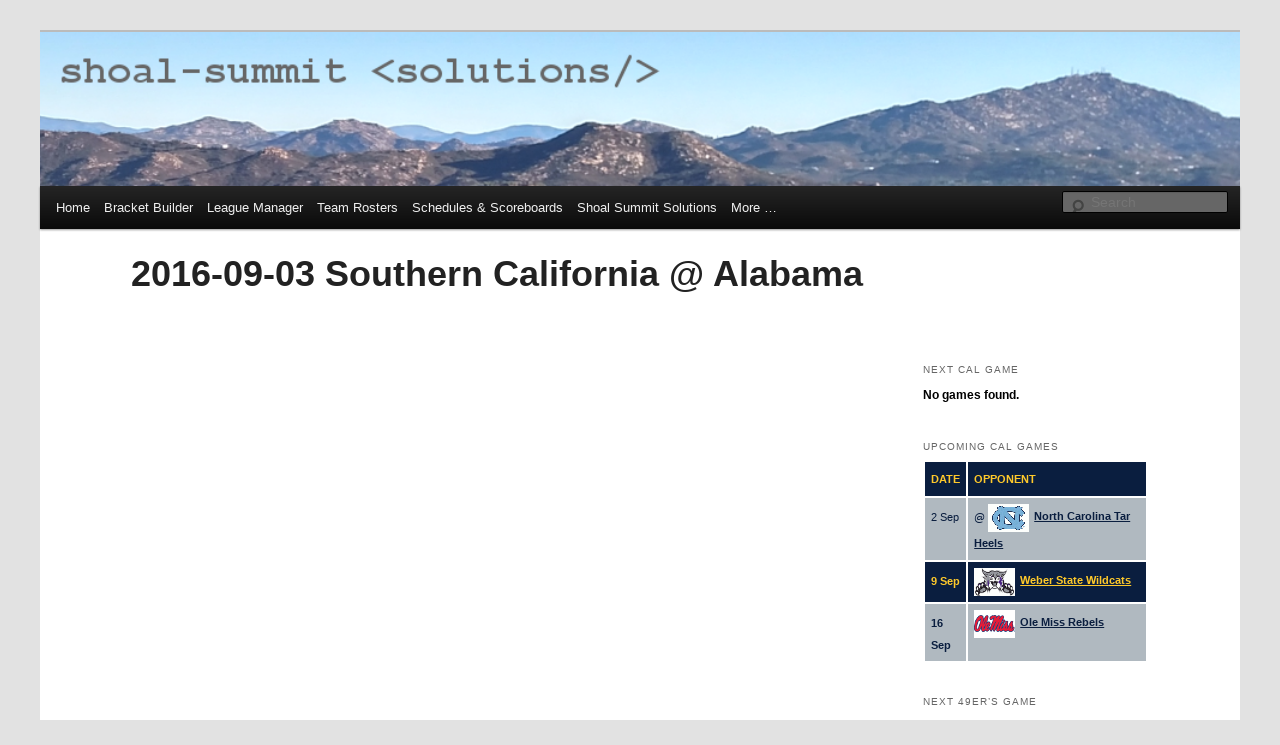

--- FILE ---
content_type: text/html; charset=UTF-8
request_url: https://dev.shoalsummitsolutions.com/lm-game/2016-09-03-southern-california-alabama/
body_size: 9162
content:
<!DOCTYPE html>
<!--[if IE 6]>
<html id="ie6" lang="en-US">
<![endif]-->
<!--[if IE 7]>
<html id="ie7" lang="en-US">
<![endif]-->
<!--[if IE 8]>
<html id="ie8" lang="en-US">
<![endif]-->
<!--[if !(IE 6) & !(IE 7) & !(IE 8)]><!-->
<html lang="en-US">
<!--<![endif]-->
<head>
<meta charset="UTF-8" />
<meta name="viewport" content="width=device-width" />
<title>
2016-09-03 Southern California @ Alabama | MSTW Development &amp; Test	</title>
<link rel="profile" href="https://gmpg.org/xfn/11" />
<link rel="stylesheet" type="text/css" media="all" href="https://dev.shoalsummitsolutions.com/wp-content/themes/sss-dev-2011-child/style.css?ver=20231107" />
<link rel="pingback" href="https://dev.shoalsummitsolutions.com/xmlrpc.php">
<!--[if lt IE 9]>
<script src="https://dev.shoalsummitsolutions.com/wp-content/themes/twentyeleven/js/html5.js?ver=3.7.0" type="text/javascript"></script>
<![endif]-->
<meta name='robots' content='max-image-preview:large' />
	<style>img:is([sizes="auto" i], [sizes^="auto," i]) { contain-intrinsic-size: 3000px 1500px }</style>
	<link rel="alternate" type="application/rss+xml" title="MSTW Development &amp; Test &raquo; Feed" href="https://dev.shoalsummitsolutions.com/feed/" />
<link rel="alternate" type="application/rss+xml" title="MSTW Development &amp; Test &raquo; Comments Feed" href="https://dev.shoalsummitsolutions.com/comments/feed/" />
<script type="text/javascript">
/* <![CDATA[ */
window._wpemojiSettings = {"baseUrl":"https:\/\/s.w.org\/images\/core\/emoji\/16.0.1\/72x72\/","ext":".png","svgUrl":"https:\/\/s.w.org\/images\/core\/emoji\/16.0.1\/svg\/","svgExt":".svg","source":{"concatemoji":"\/\/dev.shoalsummitsolutions.com\/wp-includes\/js\/wp-emoji-release.min.js?ver=6.8.3"}};
/*! This file is auto-generated */
!function(s,n){var o,i,e;function c(e){try{var t={supportTests:e,timestamp:(new Date).valueOf()};sessionStorage.setItem(o,JSON.stringify(t))}catch(e){}}function p(e,t,n){e.clearRect(0,0,e.canvas.width,e.canvas.height),e.fillText(t,0,0);var t=new Uint32Array(e.getImageData(0,0,e.canvas.width,e.canvas.height).data),a=(e.clearRect(0,0,e.canvas.width,e.canvas.height),e.fillText(n,0,0),new Uint32Array(e.getImageData(0,0,e.canvas.width,e.canvas.height).data));return t.every(function(e,t){return e===a[t]})}function u(e,t){e.clearRect(0,0,e.canvas.width,e.canvas.height),e.fillText(t,0,0);for(var n=e.getImageData(16,16,1,1),a=0;a<n.data.length;a++)if(0!==n.data[a])return!1;return!0}function f(e,t,n,a){switch(t){case"flag":return n(e,"\ud83c\udff3\ufe0f\u200d\u26a7\ufe0f","\ud83c\udff3\ufe0f\u200b\u26a7\ufe0f")?!1:!n(e,"\ud83c\udde8\ud83c\uddf6","\ud83c\udde8\u200b\ud83c\uddf6")&&!n(e,"\ud83c\udff4\udb40\udc67\udb40\udc62\udb40\udc65\udb40\udc6e\udb40\udc67\udb40\udc7f","\ud83c\udff4\u200b\udb40\udc67\u200b\udb40\udc62\u200b\udb40\udc65\u200b\udb40\udc6e\u200b\udb40\udc67\u200b\udb40\udc7f");case"emoji":return!a(e,"\ud83e\udedf")}return!1}function g(e,t,n,a){var r="undefined"!=typeof WorkerGlobalScope&&self instanceof WorkerGlobalScope?new OffscreenCanvas(300,150):s.createElement("canvas"),o=r.getContext("2d",{willReadFrequently:!0}),i=(o.textBaseline="top",o.font="600 32px Arial",{});return e.forEach(function(e){i[e]=t(o,e,n,a)}),i}function t(e){var t=s.createElement("script");t.src=e,t.defer=!0,s.head.appendChild(t)}"undefined"!=typeof Promise&&(o="wpEmojiSettingsSupports",i=["flag","emoji"],n.supports={everything:!0,everythingExceptFlag:!0},e=new Promise(function(e){s.addEventListener("DOMContentLoaded",e,{once:!0})}),new Promise(function(t){var n=function(){try{var e=JSON.parse(sessionStorage.getItem(o));if("object"==typeof e&&"number"==typeof e.timestamp&&(new Date).valueOf()<e.timestamp+604800&&"object"==typeof e.supportTests)return e.supportTests}catch(e){}return null}();if(!n){if("undefined"!=typeof Worker&&"undefined"!=typeof OffscreenCanvas&&"undefined"!=typeof URL&&URL.createObjectURL&&"undefined"!=typeof Blob)try{var e="postMessage("+g.toString()+"("+[JSON.stringify(i),f.toString(),p.toString(),u.toString()].join(",")+"));",a=new Blob([e],{type:"text/javascript"}),r=new Worker(URL.createObjectURL(a),{name:"wpTestEmojiSupports"});return void(r.onmessage=function(e){c(n=e.data),r.terminate(),t(n)})}catch(e){}c(n=g(i,f,p,u))}t(n)}).then(function(e){for(var t in e)n.supports[t]=e[t],n.supports.everything=n.supports.everything&&n.supports[t],"flag"!==t&&(n.supports.everythingExceptFlag=n.supports.everythingExceptFlag&&n.supports[t]);n.supports.everythingExceptFlag=n.supports.everythingExceptFlag&&!n.supports.flag,n.DOMReady=!1,n.readyCallback=function(){n.DOMReady=!0}}).then(function(){return e}).then(function(){var e;n.supports.everything||(n.readyCallback(),(e=n.source||{}).concatemoji?t(e.concatemoji):e.wpemoji&&e.twemoji&&(t(e.twemoji),t(e.wpemoji)))}))}((window,document),window._wpemojiSettings);
/* ]]> */
</script>
<style id='wp-emoji-styles-inline-css' type='text/css'>

	img.wp-smiley, img.emoji {
		display: inline !important;
		border: none !important;
		box-shadow: none !important;
		height: 1em !important;
		width: 1em !important;
		margin: 0 0.07em !important;
		vertical-align: -0.1em !important;
		background: none !important;
		padding: 0 !important;
	}
</style>
<link rel='stylesheet' id='wp-block-library-css' href='//dev.shoalsummitsolutions.com/wp-includes/css/dist/block-library/style.min.css?ver=6.8.3' type='text/css' media='all' />
<style id='wp-block-library-theme-inline-css' type='text/css'>
.wp-block-audio :where(figcaption){color:#555;font-size:13px;text-align:center}.is-dark-theme .wp-block-audio :where(figcaption){color:#ffffffa6}.wp-block-audio{margin:0 0 1em}.wp-block-code{border:1px solid #ccc;border-radius:4px;font-family:Menlo,Consolas,monaco,monospace;padding:.8em 1em}.wp-block-embed :where(figcaption){color:#555;font-size:13px;text-align:center}.is-dark-theme .wp-block-embed :where(figcaption){color:#ffffffa6}.wp-block-embed{margin:0 0 1em}.blocks-gallery-caption{color:#555;font-size:13px;text-align:center}.is-dark-theme .blocks-gallery-caption{color:#ffffffa6}:root :where(.wp-block-image figcaption){color:#555;font-size:13px;text-align:center}.is-dark-theme :root :where(.wp-block-image figcaption){color:#ffffffa6}.wp-block-image{margin:0 0 1em}.wp-block-pullquote{border-bottom:4px solid;border-top:4px solid;color:currentColor;margin-bottom:1.75em}.wp-block-pullquote cite,.wp-block-pullquote footer,.wp-block-pullquote__citation{color:currentColor;font-size:.8125em;font-style:normal;text-transform:uppercase}.wp-block-quote{border-left:.25em solid;margin:0 0 1.75em;padding-left:1em}.wp-block-quote cite,.wp-block-quote footer{color:currentColor;font-size:.8125em;font-style:normal;position:relative}.wp-block-quote:where(.has-text-align-right){border-left:none;border-right:.25em solid;padding-left:0;padding-right:1em}.wp-block-quote:where(.has-text-align-center){border:none;padding-left:0}.wp-block-quote.is-large,.wp-block-quote.is-style-large,.wp-block-quote:where(.is-style-plain){border:none}.wp-block-search .wp-block-search__label{font-weight:700}.wp-block-search__button{border:1px solid #ccc;padding:.375em .625em}:where(.wp-block-group.has-background){padding:1.25em 2.375em}.wp-block-separator.has-css-opacity{opacity:.4}.wp-block-separator{border:none;border-bottom:2px solid;margin-left:auto;margin-right:auto}.wp-block-separator.has-alpha-channel-opacity{opacity:1}.wp-block-separator:not(.is-style-wide):not(.is-style-dots){width:100px}.wp-block-separator.has-background:not(.is-style-dots){border-bottom:none;height:1px}.wp-block-separator.has-background:not(.is-style-wide):not(.is-style-dots){height:2px}.wp-block-table{margin:0 0 1em}.wp-block-table td,.wp-block-table th{word-break:normal}.wp-block-table :where(figcaption){color:#555;font-size:13px;text-align:center}.is-dark-theme .wp-block-table :where(figcaption){color:#ffffffa6}.wp-block-video :where(figcaption){color:#555;font-size:13px;text-align:center}.is-dark-theme .wp-block-video :where(figcaption){color:#ffffffa6}.wp-block-video{margin:0 0 1em}:root :where(.wp-block-template-part.has-background){margin-bottom:0;margin-top:0;padding:1.25em 2.375em}
</style>
<style id='classic-theme-styles-inline-css' type='text/css'>
/*! This file is auto-generated */
.wp-block-button__link{color:#fff;background-color:#32373c;border-radius:9999px;box-shadow:none;text-decoration:none;padding:calc(.667em + 2px) calc(1.333em + 2px);font-size:1.125em}.wp-block-file__button{background:#32373c;color:#fff;text-decoration:none}
</style>
<style id='global-styles-inline-css' type='text/css'>
:root{--wp--preset--aspect-ratio--square: 1;--wp--preset--aspect-ratio--4-3: 4/3;--wp--preset--aspect-ratio--3-4: 3/4;--wp--preset--aspect-ratio--3-2: 3/2;--wp--preset--aspect-ratio--2-3: 2/3;--wp--preset--aspect-ratio--16-9: 16/9;--wp--preset--aspect-ratio--9-16: 9/16;--wp--preset--color--black: #000;--wp--preset--color--cyan-bluish-gray: #abb8c3;--wp--preset--color--white: #fff;--wp--preset--color--pale-pink: #f78da7;--wp--preset--color--vivid-red: #cf2e2e;--wp--preset--color--luminous-vivid-orange: #ff6900;--wp--preset--color--luminous-vivid-amber: #fcb900;--wp--preset--color--light-green-cyan: #7bdcb5;--wp--preset--color--vivid-green-cyan: #00d084;--wp--preset--color--pale-cyan-blue: #8ed1fc;--wp--preset--color--vivid-cyan-blue: #0693e3;--wp--preset--color--vivid-purple: #9b51e0;--wp--preset--color--blue: #1982d1;--wp--preset--color--dark-gray: #373737;--wp--preset--color--medium-gray: #666;--wp--preset--color--light-gray: #e2e2e2;--wp--preset--gradient--vivid-cyan-blue-to-vivid-purple: linear-gradient(135deg,rgba(6,147,227,1) 0%,rgb(155,81,224) 100%);--wp--preset--gradient--light-green-cyan-to-vivid-green-cyan: linear-gradient(135deg,rgb(122,220,180) 0%,rgb(0,208,130) 100%);--wp--preset--gradient--luminous-vivid-amber-to-luminous-vivid-orange: linear-gradient(135deg,rgba(252,185,0,1) 0%,rgba(255,105,0,1) 100%);--wp--preset--gradient--luminous-vivid-orange-to-vivid-red: linear-gradient(135deg,rgba(255,105,0,1) 0%,rgb(207,46,46) 100%);--wp--preset--gradient--very-light-gray-to-cyan-bluish-gray: linear-gradient(135deg,rgb(238,238,238) 0%,rgb(169,184,195) 100%);--wp--preset--gradient--cool-to-warm-spectrum: linear-gradient(135deg,rgb(74,234,220) 0%,rgb(151,120,209) 20%,rgb(207,42,186) 40%,rgb(238,44,130) 60%,rgb(251,105,98) 80%,rgb(254,248,76) 100%);--wp--preset--gradient--blush-light-purple: linear-gradient(135deg,rgb(255,206,236) 0%,rgb(152,150,240) 100%);--wp--preset--gradient--blush-bordeaux: linear-gradient(135deg,rgb(254,205,165) 0%,rgb(254,45,45) 50%,rgb(107,0,62) 100%);--wp--preset--gradient--luminous-dusk: linear-gradient(135deg,rgb(255,203,112) 0%,rgb(199,81,192) 50%,rgb(65,88,208) 100%);--wp--preset--gradient--pale-ocean: linear-gradient(135deg,rgb(255,245,203) 0%,rgb(182,227,212) 50%,rgb(51,167,181) 100%);--wp--preset--gradient--electric-grass: linear-gradient(135deg,rgb(202,248,128) 0%,rgb(113,206,126) 100%);--wp--preset--gradient--midnight: linear-gradient(135deg,rgb(2,3,129) 0%,rgb(40,116,252) 100%);--wp--preset--font-size--small: 13px;--wp--preset--font-size--medium: 20px;--wp--preset--font-size--large: 36px;--wp--preset--font-size--x-large: 42px;--wp--preset--spacing--20: 0.44rem;--wp--preset--spacing--30: 0.67rem;--wp--preset--spacing--40: 1rem;--wp--preset--spacing--50: 1.5rem;--wp--preset--spacing--60: 2.25rem;--wp--preset--spacing--70: 3.38rem;--wp--preset--spacing--80: 5.06rem;--wp--preset--shadow--natural: 6px 6px 9px rgba(0, 0, 0, 0.2);--wp--preset--shadow--deep: 12px 12px 50px rgba(0, 0, 0, 0.4);--wp--preset--shadow--sharp: 6px 6px 0px rgba(0, 0, 0, 0.2);--wp--preset--shadow--outlined: 6px 6px 0px -3px rgba(255, 255, 255, 1), 6px 6px rgba(0, 0, 0, 1);--wp--preset--shadow--crisp: 6px 6px 0px rgba(0, 0, 0, 1);}:where(.is-layout-flex){gap: 0.5em;}:where(.is-layout-grid){gap: 0.5em;}body .is-layout-flex{display: flex;}.is-layout-flex{flex-wrap: wrap;align-items: center;}.is-layout-flex > :is(*, div){margin: 0;}body .is-layout-grid{display: grid;}.is-layout-grid > :is(*, div){margin: 0;}:where(.wp-block-columns.is-layout-flex){gap: 2em;}:where(.wp-block-columns.is-layout-grid){gap: 2em;}:where(.wp-block-post-template.is-layout-flex){gap: 1.25em;}:where(.wp-block-post-template.is-layout-grid){gap: 1.25em;}.has-black-color{color: var(--wp--preset--color--black) !important;}.has-cyan-bluish-gray-color{color: var(--wp--preset--color--cyan-bluish-gray) !important;}.has-white-color{color: var(--wp--preset--color--white) !important;}.has-pale-pink-color{color: var(--wp--preset--color--pale-pink) !important;}.has-vivid-red-color{color: var(--wp--preset--color--vivid-red) !important;}.has-luminous-vivid-orange-color{color: var(--wp--preset--color--luminous-vivid-orange) !important;}.has-luminous-vivid-amber-color{color: var(--wp--preset--color--luminous-vivid-amber) !important;}.has-light-green-cyan-color{color: var(--wp--preset--color--light-green-cyan) !important;}.has-vivid-green-cyan-color{color: var(--wp--preset--color--vivid-green-cyan) !important;}.has-pale-cyan-blue-color{color: var(--wp--preset--color--pale-cyan-blue) !important;}.has-vivid-cyan-blue-color{color: var(--wp--preset--color--vivid-cyan-blue) !important;}.has-vivid-purple-color{color: var(--wp--preset--color--vivid-purple) !important;}.has-black-background-color{background-color: var(--wp--preset--color--black) !important;}.has-cyan-bluish-gray-background-color{background-color: var(--wp--preset--color--cyan-bluish-gray) !important;}.has-white-background-color{background-color: var(--wp--preset--color--white) !important;}.has-pale-pink-background-color{background-color: var(--wp--preset--color--pale-pink) !important;}.has-vivid-red-background-color{background-color: var(--wp--preset--color--vivid-red) !important;}.has-luminous-vivid-orange-background-color{background-color: var(--wp--preset--color--luminous-vivid-orange) !important;}.has-luminous-vivid-amber-background-color{background-color: var(--wp--preset--color--luminous-vivid-amber) !important;}.has-light-green-cyan-background-color{background-color: var(--wp--preset--color--light-green-cyan) !important;}.has-vivid-green-cyan-background-color{background-color: var(--wp--preset--color--vivid-green-cyan) !important;}.has-pale-cyan-blue-background-color{background-color: var(--wp--preset--color--pale-cyan-blue) !important;}.has-vivid-cyan-blue-background-color{background-color: var(--wp--preset--color--vivid-cyan-blue) !important;}.has-vivid-purple-background-color{background-color: var(--wp--preset--color--vivid-purple) !important;}.has-black-border-color{border-color: var(--wp--preset--color--black) !important;}.has-cyan-bluish-gray-border-color{border-color: var(--wp--preset--color--cyan-bluish-gray) !important;}.has-white-border-color{border-color: var(--wp--preset--color--white) !important;}.has-pale-pink-border-color{border-color: var(--wp--preset--color--pale-pink) !important;}.has-vivid-red-border-color{border-color: var(--wp--preset--color--vivid-red) !important;}.has-luminous-vivid-orange-border-color{border-color: var(--wp--preset--color--luminous-vivid-orange) !important;}.has-luminous-vivid-amber-border-color{border-color: var(--wp--preset--color--luminous-vivid-amber) !important;}.has-light-green-cyan-border-color{border-color: var(--wp--preset--color--light-green-cyan) !important;}.has-vivid-green-cyan-border-color{border-color: var(--wp--preset--color--vivid-green-cyan) !important;}.has-pale-cyan-blue-border-color{border-color: var(--wp--preset--color--pale-cyan-blue) !important;}.has-vivid-cyan-blue-border-color{border-color: var(--wp--preset--color--vivid-cyan-blue) !important;}.has-vivid-purple-border-color{border-color: var(--wp--preset--color--vivid-purple) !important;}.has-vivid-cyan-blue-to-vivid-purple-gradient-background{background: var(--wp--preset--gradient--vivid-cyan-blue-to-vivid-purple) !important;}.has-light-green-cyan-to-vivid-green-cyan-gradient-background{background: var(--wp--preset--gradient--light-green-cyan-to-vivid-green-cyan) !important;}.has-luminous-vivid-amber-to-luminous-vivid-orange-gradient-background{background: var(--wp--preset--gradient--luminous-vivid-amber-to-luminous-vivid-orange) !important;}.has-luminous-vivid-orange-to-vivid-red-gradient-background{background: var(--wp--preset--gradient--luminous-vivid-orange-to-vivid-red) !important;}.has-very-light-gray-to-cyan-bluish-gray-gradient-background{background: var(--wp--preset--gradient--very-light-gray-to-cyan-bluish-gray) !important;}.has-cool-to-warm-spectrum-gradient-background{background: var(--wp--preset--gradient--cool-to-warm-spectrum) !important;}.has-blush-light-purple-gradient-background{background: var(--wp--preset--gradient--blush-light-purple) !important;}.has-blush-bordeaux-gradient-background{background: var(--wp--preset--gradient--blush-bordeaux) !important;}.has-luminous-dusk-gradient-background{background: var(--wp--preset--gradient--luminous-dusk) !important;}.has-pale-ocean-gradient-background{background: var(--wp--preset--gradient--pale-ocean) !important;}.has-electric-grass-gradient-background{background: var(--wp--preset--gradient--electric-grass) !important;}.has-midnight-gradient-background{background: var(--wp--preset--gradient--midnight) !important;}.has-small-font-size{font-size: var(--wp--preset--font-size--small) !important;}.has-medium-font-size{font-size: var(--wp--preset--font-size--medium) !important;}.has-large-font-size{font-size: var(--wp--preset--font-size--large) !important;}.has-x-large-font-size{font-size: var(--wp--preset--font-size--x-large) !important;}
:where(.wp-block-post-template.is-layout-flex){gap: 1.25em;}:where(.wp-block-post-template.is-layout-grid){gap: 1.25em;}
:where(.wp-block-columns.is-layout-flex){gap: 2em;}:where(.wp-block-columns.is-layout-grid){gap: 2em;}
:root :where(.wp-block-pullquote){font-size: 1.5em;line-height: 1.6;}
</style>
<link rel='stylesheet' id='mstw-cs-styles-css' href='//dev.shoalsummitsolutions.com/wp-content/plugins/coaching-staffs/css/mstw-cs-styles.css?ver=1.4' type='text/css' media='all' />
<link rel='stylesheet' id='mstw_cs_custom_style-css' href='//dev.shoalsummitsolutions.com/wp-content/themes/sss-dev-2011-child/mstw-cs-custom-styles.css?ver=1.4' type='text/css' media='all' />
<link rel='stylesheet' id='mstw_lmao_style-css' href='//dev.shoalsummitsolutions.com/wp-content/plugins/mstw-league-manager-addons/css/mstw-lmao-styles.css?ver=6.8.3' type='text/css' media='all' />
<link rel='stylesheet' id='mstw_ss_style-css' href='//dev.shoalsummitsolutions.com/wp-content/plugins/mstw-schedules-scoreboards/css/mstw-ss-styles.css?ver=6.8.3' type='text/css' media='all' />
<link rel='stylesheet' id='mstw_ss_custom_style-css' href='//dev.shoalsummitsolutions.com/wp-content/themes/sss-dev-2011-child/mstw-ss-custom-styles.css?ver=6.8.3' type='text/css' media='all' />
<link rel='stylesheet' id='mstw_tr_style-css' href='//dev.shoalsummitsolutions.com/wp-content/plugins/team-rosters/css/mstw-tr-styles.css?ver=6.8.3' type='text/css' media='all' />
<link rel='stylesheet' id='mstw_tr_custom_style-css' href='//dev.shoalsummitsolutions.com/wp-content/themes/sss-dev-2011-child/mstw-tr-custom-styles.css?ver=6.8.3' type='text/css' media='all' />
<link rel='stylesheet' id='dashicons-css' href='//dev.shoalsummitsolutions.com/wp-includes/css/dashicons.min.css?ver=6.8.3' type='text/css' media='all' />
<link rel='stylesheet' id='parent-style-css' href='//dev.shoalsummitsolutions.com/wp-content/themes/twentyeleven/style.css?ver=6.8.3' type='text/css' media='all' />
<link rel='stylesheet' id='child-style-css' href='//dev.shoalsummitsolutions.com/wp-content/themes/sss-dev-2011-child/style.css?ver=1.0.0' type='text/css' media='all' />
<link rel='stylesheet' id='twentyeleven-block-style-css' href='//dev.shoalsummitsolutions.com/wp-content/themes/twentyeleven/blocks.css?ver=20230122' type='text/css' media='all' />
<link rel='stylesheet' id='mstw_bb_style-css' href='//dev.shoalsummitsolutions.com/wp-content/plugins/mstw-bracket-builder-premium/css/mstw-bb-styles.css?ver=6.8.3' type='text/css' media='all' />
<link rel='stylesheet' id='mstw_bb_custom_style-css' href='//dev.shoalsummitsolutions.com/wp-content/themes/sss-dev-2011-child/mstw-bb-custom-styles.css?ver=6.8.3' type='text/css' media='all' />
<link rel='stylesheet' id='mstw_scoreboard_style-css' href='//dev.shoalsummitsolutions.com/wp-content/plugins/mstw-league-manager-addons/css/mstw-scoreboard-styles.css?ver=6.8.3' type='text/css' media='all' />
<link rel='stylesheet' id='mstw_lm_style-css' href='//dev.shoalsummitsolutions.com/wp-content/plugins/mstw-league-manager/css/mstw-lm-styles.css?ver=6.8.3' type='text/css' media='all' />
<link rel='stylesheet' id='mstw_lm_custom_style-css' href='//dev.shoalsummitsolutions.com/wp-content/themes/sss-dev-2011-child/mstw-lm-custom-styles.css?ver=6.8.3' type='text/css' media='all' />
<script type="text/javascript" src="//dev.shoalsummitsolutions.com/wp-includes/js/jquery/jquery.min.js?ver=3.7.1" id="jquery-core-js"></script>
<script type="text/javascript" src="//dev.shoalsummitsolutions.com/wp-includes/js/jquery/jquery-migrate.min.js?ver=3.4.1" id="jquery-migrate-js"></script>
<link rel="https://api.w.org/" href="https://dev.shoalsummitsolutions.com/wp-json/" /><link rel="EditURI" type="application/rsd+xml" title="RSD" href="https://dev.shoalsummitsolutions.com/xmlrpc.php?rsd" />
<meta name="generator" content="WordPress 6.8.3" />
<link rel="canonical" href="https://dev.shoalsummitsolutions.com/lm-game/2016-09-03-southern-california-alabama/" />
<link rel='shortlink' href='https://dev.shoalsummitsolutions.com/?p=3222' />
<link rel="alternate" title="oEmbed (JSON)" type="application/json+oembed" href="https://dev.shoalsummitsolutions.com/wp-json/oembed/1.0/embed?url=https%3A%2F%2Fdev.shoalsummitsolutions.com%2Flm-game%2F2016-09-03-southern-california-alabama%2F" />
<link rel="alternate" title="oEmbed (XML)" type="text/xml+oembed" href="https://dev.shoalsummitsolutions.com/wp-json/oembed/1.0/embed?url=https%3A%2F%2Fdev.shoalsummitsolutions.com%2Flm-game%2F2016-09-03-southern-california-alabama%2F&#038;format=xml" />
<style type="text/css">h1.staff-head-title { 
} 
th.mstw-cs-table-head { 
} 
td.mstw-cs-odd { 
} 
tr.mstw-cs-odd  td.mstw-cs-odd a { 
} 
td.mstw-cs-even { 
} 
tr.mstw-cs-even td.mstw-cs-even a { 
} 
div.coach-header { 
} 
#coach-name h1 { 
} 
#coach-name h2 { 
} 
div.coach-header table { 
} 
.coach-bio h1 { 
} 
.coach-bio p { 
} 
.coach-bio { 
} 
.coach-tile { 
} 
h1.staff-head-title { 
} 
.coach-photo img, #coach-photo img { 
} 
.coach-name-position a { 
} 
.coach-name-position h2 { 
} 
</style><style type="text/css">.mstw-ss-table thead tr th, .mstw-ss-sw-tab-head th { 
color:#fec92b; 
background-color:#0a1e3f; 
border-color:#ffffff; 
} 
.mstw-ss-table tbody tr td { 
border-color:#ffffff; 
} 
.mstw-ss-table tbody tr:nth-child(odd) { 
color:#0a1e3f; 
background-color:#b0b9c0; 
} 
.mstw-ss-table tbody tr:nth-child(odd) a:link, .mstw-ss-table tbody tr:nth-child(odd) a:visited { 
color:#0a1e3f; 
background-color:#b0b9c0; 
} 
.mstw-ss-table tbody tr:nth-child(even) { 
color:#fec92b; 
background-color:#0a1e3f; 
} 
.mstw-ss-table tbody tr:nth-child(even) a:link, .mstw-ss-table tbody tr:nth-child(even) a:visited  { 
color:#fec92b; 
background-color:#0a1e3f; 
} 
.mstw-ss-home td, .mstw-ss-home td { 
} 
.mstw-ss-table tbody tr.mstw-ss-home:nth-child(even) a, .mstw-ss-table tbody tr.mstw-ss-home:nth-child(odd) a { 
} 
.mstw-cdt-block .mstw-ss-cdt-dtg { 
} 
.mstw-ss-cdt-opp-loc .mstw-ss-cdt-opponent, .mstw-ss-cdt-opp-loc .mstw-ss-cdt-opponent a, .mstw_ss_cdt_widget_class .mstw-ss-cdt-opp-loc .mstw-ss-cdt-opponent a { 
} 
.mstw-ss-cdt-opp-loc .mstw-ss-cdt-location, mstw-ss-cdt-opp-loc .mstw-ss-cdt-location a { 
} 
.mstw-ss-cdt-intro { 
} 
.mstw-ss-cdt-countdown { 
} 
.ss-slider .title, .ss-slider .full-schedule-link { 
} 
.ss-slider .full-schedule-link  a, .ss-slider .full-schedule-link  a:visited { 
} 
.ss-slider .box { 
} 
.ss-divider { 
} 
.schedule-slider { 
} 
.game-block .date { 
} 
.game-block .opponent, .game-block .opponent a, .game-block .opponent a:hover, .game-block .opponent a:visited { 
} 
.game-block .location, .game-block .location a, .game-block .location a:hover, .game-block .location a:visited { 
} 
.game-block .time-result { 
} 
.game-block .links, .game-block .links a, .game-block .links a:hover, .game-block .links a:visited  { 
} 
#ss-slider-right-arrow, #ss-slider-left-arrow { 
} 
div.sbt-header, div.sbt-next, div.sbt-prev, div.sbg-game-header { 
} 
h4.sbg-date-header, .sbg-date-header { 
} 
p.sbg-header-status, p.sbg-header-score { 
} 
p.sbg-team-name, p.sbg-team-score { 
} 
div.sbg-team.sbg-winner, .sbg-winner{ 
} 
div.sbg-team{ 
} 
div.sbt-game-header { 
} 
div.sbt-link a, div.sbt-link a:active, div.sbt-link a:visited { 
} 
div.sbt-link a:hover { 
} 
div.sbt-team { 
} 
div.sbt-ticker-content ul li { 
} 
p.sbt-team-name, p.sbt-team-score { 
} 
</style><style type="text/css">.mstw-tr-table thead tr th { 
} 
h1.mstw-tr-roster-title { 
} 
.mstw-tr-table tbody tr:nth-child(odd) td {}.mstw-tr-table tbody tr:nth-child(even) td {}.mstw-tr-table tbody tr:nth-child(even) td a, 
		  .mstw-tr-table tbody tr:nth-child(odd) td a	{ 
} 
.mstw-tr-table tbody tr td,
		 .mstw-tr-table tbody tr td {}.mstw-tr-table tbody tr td img {}div.roster-sort-controls h1.mstw-tr-roster-title { 
} 
div.mstw-tr-roster-player-bio a, div.mstw-tr-roster-player-number-name h3.player-name a { 
} 
.mstw-tr-roster-player-pertinents .mstw-tr-roster-player-number-name span.jersey {}li.mstw-tr-roster-player:nth-child(even) div.mstw-tr-roster-player-container {}li.mstw-tr-roster-player:nth-child(odd) div.mstw-tr-roster-player-container {}.player-header { 
background-color:#dd3333; 
} 
#player-name-nbr { 
color:#7de889; 
} 
table#player-info-table { 
color:#7de889; 
} 
.player-bio { 
border-color:#81d742; 
}.player-bio h1, .player-bio h2, .player-bio h3 { 
color:#8224e3; 
}
.player-bio { 
color:#e88835; 
}
.player-bio { 
background-color:#9e9e9e; 
}
h1.player-head-title, .player-team-title { 
}
h1.mstw_tr_roster_title { 
}
div#player-photo img, div#team-logo img { 
width:150px; 
height:150px; 
}
table#player-info { 
color:#7de889; 
}
.player-tile { 
background-color:#dd3333; 
} 
.player-tile img { 
width:150px; 
height:150px; 
} 
.player-name-number { 
color:#7de889; 
} 
.player-name-number .player-name a:link, .player-name-number .player-name a:visited { 
color:#1e73be; 
}
.player-info-container table.player-info { 
color:#7de889; 
}
</style>		<style type="text/css" id="twentyeleven-header-css">
				#site-title,
		#site-description {
			position: absolute;
			clip: rect(1px 1px 1px 1px); /* IE6, IE7 */
			clip: rect(1px, 1px, 1px, 1px);
		}
				</style>
		<link rel="icon" href="https://dev.shoalsummitsolutions.com/wp-content/uploads/2020/05/cropped-favicon-logo-trans-512x512-1-32x32.png" sizes="32x32" />
<link rel="icon" href="https://dev.shoalsummitsolutions.com/wp-content/uploads/2020/05/cropped-favicon-logo-trans-512x512-1-192x192.png" sizes="192x192" />
<link rel="apple-touch-icon" href="https://dev.shoalsummitsolutions.com/wp-content/uploads/2020/05/cropped-favicon-logo-trans-512x512-1-180x180.png" />
<meta name="msapplication-TileImage" content="https://dev.shoalsummitsolutions.com/wp-content/uploads/2020/05/cropped-favicon-logo-trans-512x512-1-270x270.png" />
</head>

<body class="wp-singular mstw_lm_game-template-default single single-mstw_lm_game postid-3222 wp-embed-responsive wp-theme-twentyeleven wp-child-theme-sss-dev-2011-child single-author singular two-column right-sidebar">
<div class="skip-link"><a class="assistive-text" href="#content">Skip to primary content</a></div><div id="page" class="hfeed">
	<header id="branding">
			<hgroup>
				<h1 id="site-title"><span><a href="https://dev.shoalsummitsolutions.com/" rel="home">MSTW Development &amp; Test</a></span></h1>
				<h2 id="site-description">Just Playing in the Sandbox</h2>
			</hgroup>

						<a href="https://dev.shoalsummitsolutions.com/">
				<img src="https://dev.shoalsummitsolutions.com/wp-content/uploads/2017/02/mountains1-100x128.png" width="1000" height="128" alt="MSTW Development &amp; Test" srcset="https://dev.shoalsummitsolutions.com/wp-content/uploads/2017/02/mountains1-100x128.png 1000w, https://dev.shoalsummitsolutions.com/wp-content/uploads/2017/02/mountains1-100x128-300x38.png 300w, https://dev.shoalsummitsolutions.com/wp-content/uploads/2017/02/mountains1-100x128-768x98.png 768w, https://dev.shoalsummitsolutions.com/wp-content/uploads/2017/02/mountains1-100x128-500x64.png 500w" sizes="(max-width: 1000px) 100vw, 1000px" decoding="async" fetchpriority="high" />			</a>
			
						<div class="only-search with-image">
					<form method="get" id="searchform" action="https://dev.shoalsummitsolutions.com/">
		<label for="s" class="assistive-text">Search</label>
		<input type="text" class="field" name="s" id="s" placeholder="Search" />
		<input type="submit" class="submit" name="submit" id="searchsubmit" value="Search" />
	</form>
			</div>
				
			<nav id="access">
				<h3 class="assistive-text">Main menu</h3>
				<div class="menu-main-menu-container"><ul id="menu-main-menu" class="menu"><li id="menu-item-21" class="menu-item menu-item-type-post_type menu-item-object-page menu-item-home menu-item-21"><a href="https://dev.shoalsummitsolutions.com/" title="Welcome to SD Middle School LAX">Home</a></li>
<li id="menu-item-3140" class="menu-item menu-item-type-post_type menu-item-object-page menu-item-has-children menu-item-3140"><a href="https://dev.shoalsummitsolutions.com/bracket-builder/">Bracket Builder</a>
<ul class="sub-menu">
	<li id="menu-item-5210" class="menu-item menu-item-type-post_type menu-item-object-page menu-item-5210"><a href="https://dev.shoalsummitsolutions.com/fifa-womens-world-cup-2023/">FIFA Women’s World Cup 2023</a></li>
	<li id="menu-item-3141" class="menu-item menu-item-type-post_type menu-item-object-page menu-item-3141"><a href="https://dev.shoalsummitsolutions.com/euro-2016-bracket/">Euro 2016</a></li>
	<li id="menu-item-3501" class="menu-item menu-item-type-post_type menu-item-object-page menu-item-3501"><a href="https://dev.shoalsummitsolutions.com/double-elim/">Double Elimination Tournament</a></li>
	<li id="menu-item-3920" class="menu-item menu-item-type-post_type menu-item-object-page menu-item-3920"><a href="https://dev.shoalsummitsolutions.com/t-test/">Yes, the brackets work!</a></li>
</ul>
</li>
<li id="menu-item-2791" class="menu-item menu-item-type-post_type menu-item-object-page menu-item-has-children menu-item-2791"><a href="https://dev.shoalsummitsolutions.com/league-manager/">League Manager</a>
<ul class="sub-menu">
	<li id="menu-item-2936" class="menu-item menu-item-type-post_type menu-item-object-page menu-item-2936"><a href="https://dev.shoalsummitsolutions.com/lm-league-standings/">League Standings</a></li>
	<li id="menu-item-3266" class="menu-item menu-item-type-post_type menu-item-object-page menu-item-3266"><a href="https://dev.shoalsummitsolutions.com/multi-league-standings/">Multi-League Standings</a></li>
	<li id="menu-item-3250" class="menu-item menu-item-type-post_type menu-item-object-page menu-item-3250"><a href="https://dev.shoalsummitsolutions.com/lm-schedule-tables/">League Schedule Tables</a></li>
	<li id="menu-item-3248" class="menu-item menu-item-type-post_type menu-item-object-page menu-item-3248"><a href="https://dev.shoalsummitsolutions.com/lm-schedule-tables-2/">League Schedule Tables 2</a></li>
	<li id="menu-item-4164" class="menu-item menu-item-type-post_type menu-item-object-page menu-item-4164"><a href="https://dev.shoalsummitsolutions.com/multi-schedule-tables/">Multi-Schedule Tables</a></li>
	<li id="menu-item-4348" class="menu-item menu-item-type-post_type menu-item-object-page menu-item-4348"><a href="https://dev.shoalsummitsolutions.com/lm-schedules-w-meets/">League &#038; Team Schedule Tables w/ Meets</a></li>
	<li id="menu-item-2971" class="menu-item menu-item-type-post_type menu-item-object-page menu-item-2971"><a href="https://dev.shoalsummitsolutions.com/lm-team-schedules/">Team Schedule Tables</a></li>
	<li id="menu-item-4693" class="menu-item menu-item-type-post_type menu-item-object-page menu-item-4693"><a href="https://dev.shoalsummitsolutions.com/lm-multi-team-schedules/">Multi-Team Schedules</a></li>
	<li id="menu-item-4274" class="menu-item menu-item-type-post_type menu-item-object-page menu-item-4274"><a href="https://dev.shoalsummitsolutions.com/sport-schedule-table/">Sport Schedule Tables</a></li>
	<li id="menu-item-3249" class="menu-item menu-item-type-post_type menu-item-object-page menu-item-3249"><a href="https://dev.shoalsummitsolutions.com/lm-schedule-galleries-2/">League Schedule Galleries</a></li>
	<li id="menu-item-3317" class="menu-item menu-item-type-post_type menu-item-object-page menu-item-3317"><a href="https://dev.shoalsummitsolutions.com/lm-sliders-tickers/">Sliders &#038; Tickers (LM Add-ons)</a></li>
	<li id="menu-item-4070" class="menu-item menu-item-type-post_type menu-item-object-page menu-item-4070"><a href="https://dev.shoalsummitsolutions.com/lm-scoreboards/">Scoreboards (LM Add-ons)</a></li>
	<li id="menu-item-4827" class="menu-item menu-item-type-post_type menu-item-object-page menu-item-4827"><a href="https://dev.shoalsummitsolutions.com/venues/">Venues &#038; Venue Groups</a></li>
</ul>
</li>
<li id="menu-item-910" class="menu-item menu-item-type-post_type menu-item-object-page menu-item-has-children menu-item-910"><a href="https://dev.shoalsummitsolutions.com/test-roster-plugin/">Team Rosters</a>
<ul class="sub-menu">
	<li id="menu-item-2345" class="menu-item menu-item-type-post_type menu-item-object-page menu-item-2345"><a href="https://dev.shoalsummitsolutions.com/test-roster-plugin/">Team Roster Tables</a></li>
	<li id="menu-item-4908" class="menu-item menu-item-type-post_type menu-item-object-page menu-item-4908"><a href="https://dev.shoalsummitsolutions.com/team-rosters-2/">Team Rosters 2</a></li>
	<li id="menu-item-2346" class="menu-item menu-item-type-post_type menu-item-object-page menu-item-2346"><a href="https://dev.shoalsummitsolutions.com/gallery-shortcode-samples/">Player Galleries [using the shortcode]</a></li>
	<li id="menu-item-2419" class="menu-item menu-item-type-post_type menu-item-object-page menu-item-2419"><a href="https://dev.shoalsummitsolutions.com/team-galleries-4-0/">Player Gallery Pages [using the team taxonomy]</a></li>
</ul>
</li>
<li id="menu-item-1840" class="menu-item menu-item-type-post_type menu-item-object-page menu-item-has-children menu-item-1840"><a href="https://dev.shoalsummitsolutions.com/schedules-scoreboards/">Schedules &#038; Scoreboards</a>
<ul class="sub-menu">
	<li id="menu-item-1970" class="menu-item menu-item-type-post_type menu-item-object-page menu-item-1970"><a href="https://dev.shoalsummitsolutions.com/schedule-tables/">Schedule Tables</a></li>
	<li id="menu-item-1980" class="menu-item menu-item-type-post_type menu-item-object-page menu-item-1980"><a href="https://dev.shoalsummitsolutions.com/schedule-sliders/">Schedule Sliders</a></li>
	<li id="menu-item-1983" class="menu-item menu-item-type-post_type menu-item-object-page menu-item-1983"><a href="https://dev.shoalsummitsolutions.com/scoreboards/">Scoreboards</a></li>
	<li id="menu-item-2584" class="menu-item menu-item-type-post_type menu-item-object-page menu-item-2584"><a href="https://dev.shoalsummitsolutions.com/school-sports-schedule/">School Sports Schedule</a></li>
	<li id="menu-item-1843" class="menu-item menu-item-type-post_type menu-item-object-page menu-item-1843"><a href="https://dev.shoalsummitsolutions.com/game-venues/">Game Venues</a></li>
</ul>
</li>
<li id="menu-item-610" class="menu-item menu-item-type-custom menu-item-object-custom menu-item-610"><a href="http://shoalsummitsolutions.com">Shoal Summit Solutions</a></li>
<li id="menu-item-3127" class="menu-item menu-item-type-custom menu-item-object-custom menu-item-has-children menu-item-3127"><a href="#">More &#8230;</a>
<ul class="sub-menu">
	<li id="menu-item-1061" class="menu-item menu-item-type-post_type menu-item-object-page menu-item-has-children menu-item-1061"><a href="https://dev.shoalsummitsolutions.com/coaching-staffs/">Coaching Staffs</a>
	<ul class="sub-menu">
		<li id="menu-item-1062" class="menu-item menu-item-type-post_type menu-item-object-page menu-item-1062"><a href="https://dev.shoalsummitsolutions.com/coaching-staffs/">Staff Tables</a></li>
		<li id="menu-item-1130" class="menu-item menu-item-type-taxonomy menu-item-object-staffs menu-item-1130"><a href="https://dev.shoalsummitsolutions.com/staffs/varsity-football/">Varsity Football Gallery</a></li>
		<li id="menu-item-1129" class="menu-item menu-item-type-taxonomy menu-item-object-staffs menu-item-1129"><a href="https://dev.shoalsummitsolutions.com/staffs/varsity-basketball-girls/">Girls Varsity Basketball Gallery</a></li>
	</ul>
</li>
</ul>
</li>
</ul></div>			</nav><!-- #access -->
	</header><!-- #branding -->


	<div id="main">

		<div id="primary">
			<div id="content" role="main">

			
				
				
					
	<article id="post-3222" class="post-3222 mstw_lm_game type-mstw_lm_game status-publish hentry mstw_lm_league-pac-12-south">
		<header class="entry-header">
						<h1 class="entry-title"><a href="https://dev.shoalsummitsolutions.com/lm-game/2016-09-03-southern-california-alabama/" rel="bookmark">2016-09-03 Southern California @ Alabama</a></h1>
			
			
					</header><!-- .entry-header -->

				<div class="entry-content">
								</div><!-- .entry-content -->
		
		<footer class="entry-meta">
			
			
			
			
					</footer><!-- .entry-meta -->
	</article><!-- #post-3222 -->

				
				
			
			</div><!-- #content -->
		</div><!-- #primary -->

		<div id="secondary" class="widget-area" role="complementary">
			<aside id="mstw_ss_cdt_widget-3" class="widget mstw_ss_cdt_widget_class"><h3 class="widget-title">Next Cal Game</h3><span class="mstw-ss-cdt-intro">No games found.</span></aside><aside id="mstw_ss_sched_widget-3" class="widget mstw_ss_sched_widget_class"><h3 class="widget-title">UPCOMING CAL GAMES</h3>        
        	<table class="mstw-ss-table mstw-ss-table_cal-2017">
        	<!-- <thead class="mstw-ss-table-head mstw-ss-table-head_cal-2017"><tr> -->
			<thead>
				<tr>
										<th>Date</th>
								<!-- no option on opponent, always shown -->
				<th>Opponent</th>				
				</tr>
			</thead>
        
			<tr class="mstw-ss-away"><td>2 Sep</td><td>@ <img class=mstw-ss-table-logo src=https://dev.shoalsummitsolutions.com/wp-content/uploads/2017/02/unc.png><a href='https://dev.shoalsummitsolutions.com/game/2017-1-north-carolina' target='_blank' >North Carolina Tar Heels</a></td></tr><tr class="mstw-ss-home"><td>9 Sep</td><td><img class=mstw-ss-table-logo src=https://dev.shoalsummitsolutions.com/wp-content/uploads/2017/02/weber-state.png><a href='https://dev.shoalsummitsolutions.com/game/2017-2-weber-state' target='_blank' >Weber State Wildcats</a></td></tr><tr class="mstw-ss-home"><td>16 Sep</td><td><img class=mstw-ss-table-logo src=https://dev.shoalsummitsolutions.com/wp-content/uploads/2017/02/mississippi.png><a href='https://dev.shoalsummitsolutions.com/game/2017-3-ole-miss' target='_blank' >Ole Miss Rebels</a></td></tr></table></aside><aside id="mstw_ss_cdt_widget-2" class="widget mstw_ss_cdt_widget_class"><h3 class="widget-title">Next 49er&#8217;s Game</h3><span class="mstw-ss-cdt-intro">No games found.</span></aside><aside id="mstw_ss_sched_widget-2" class="widget mstw_ss_sched_widget_class"><h3 class="widget-title">Upcoming 49ers Games</h3>        
        	<table class="mstw-ss-table mstw-ss-table_49ers-2015">
        	<!-- <thead class="mstw-ss-table-head mstw-ss-table-head_49ers-2015"><tr> -->
			<thead>
				<tr>
										<th>Date</th>
								<!-- no option on opponent, always shown -->
				<th>Opponent</th>				
				</tr>
			</thead>
        
			<tr class="mstw-ss-away"><td>20 Sep</td><td>@ <img class=mstw-ss-table-logo src=https://dev.shoalsummitsolutions.com/wp-content/uploads/2014/12/steelers.png><a href='https://dev.shoalsummitsolutions.com/game/2015-49ers-steelers' target='_blank' >Pittsburgh Steelers</a></td></tr><tr class="mstw-ss-away"><td>27 Sep</td><td>@ <img class=mstw-ss-table-logo src=https://dev.shoalsummitsolutions.com/wp-content/uploads/2016/01/cardinals.png><a href='https://dev.shoalsummitsolutions.com/game/2015-49ers-arizona' target='_blank' >Arizona Cardinals</a></td></tr><tr class="mstw-ss-home"><td>4 Oct</td><td><img class=mstw-ss-table-logo src=https://dev.shoalsummitsolutions.com/wp-content/uploads/2016/01/packers.png><a href='https://dev.shoalsummitsolutions.com/game/2015-49ers-packers' target='_blank' >Green Bay Packers</a></td></tr><tr class="mstw-ss-away"><td>11 Oct</td><td>@ <img class=mstw-ss-table-logo src=https://dev.shoalsummitsolutions.com/wp-content/uploads/2016/01/ny-giants.png><a href='https://dev.shoalsummitsolutions.com/game/2015-49ers-giants' target='_blank' >New York Giants</a></td></tr></table></aside>		</div><!-- #secondary .widget-area -->

	</div><!-- #main -->

	<footer id="colophon" role="contentinfo">

			
<div id="supplementary" class="three">
		<div id="first" class="widget-area" role="complementary">
		<aside id="linkcat-41" class="widget widget_links"><h3 class="widget-title">Plugins on Wordpress</h3>
	<ul class='xoxo blogroll'>
<li><a href="http://wordpress.org/plugins/mstw-bracket-builder/" target="_blank">Bracket Builder</a></li>
<li><a href="http://wordpress.org/plugins/coaching-staffs/" target="_blank">Coaching Staffs</a></li>
<li><a href="http://wordpress.org/plugins/mstw-csv-exporter">CSV Exporter</a></li>
<li><a href="http://wordpress.org/plugins/mstw-league-manager/" target="_blank">League Manager</a></li>
<li><a href="http://wordpress.org/plugins/mstw-schedules-scoreboards">Schedules &amp; Scoreboards</a></li>
<li><a href="http://wordpress.org/plugins/team-rosters/" target="_blank">Team Rosters</a></li>

	</ul>
</aside>
	</div><!-- #first .widget-area -->
	
		<div id="second" class="widget-area" role="complementary">
		<aside id="linkcat-40" class="widget widget_links"><h3 class="widget-title">Plugin Documentation</h3>
	<ul class='xoxo blogroll'>
<li><a href="http://shoalsummitsolutions.com/category/users-manuals/bb-plugin/" target="_blank">Bracket Builder</a></li>
<li><a href="http://shoalsummitsolutions.com/category/users-manuals/cs-plugin/" target="_blank">Coaching Staffs</a></li>
<li><a href="http://shoalsummitsolutions.com/category/users-manuals/csvx-plugin/" title="MSTW CSV Exporter Users Manual">CSV Exporter</a></li>
<li><a href="http://shoalsummitsolutions.com/category/users-manuals/lm-plugin/" target="_blank">League Manager</a></li>
<li><a href="http://shoalsummitsolutions.com/category/users-manuals/ss-plugin/">Schedules &amp; Scoreboards</a></li>
<li><a href="http://shoalsummitsolutions.com/category/users-manuals/tr-plugin/" target="_blank">Team Rosters</a></li>

	</ul>
</aside>
	</div><!-- #second .widget-area -->
	
		<div id="third" class="widget-area" role="complementary">
		<aside id="rss-7" class="widget widget_rss"><h3 class="widget-title"><a class="rsswidget rss-widget-feed" href="http://shoalsummitsolutions.com/feed"><img class="rss-widget-icon" style="border:0" width="14" height="14" src="https://dev.shoalsummitsolutions.com/wp-includes/images/rss.png" alt="RSS" loading="lazy" /></a> <a class="rsswidget rss-widget-title" href="https://shoalsummitsolutions.com/">News from Shoal Summit Solutions</a></h3><ul><li><a class='rsswidget' href='https://shoalsummitsolutions.com/team-rosters-4-8-2/'>Team Rosters 4.8.2</a></li><li><a class='rsswidget' href='https://shoalsummitsolutions.com/team-rosters-4-8-2-detailed-description/'>Team Rosters 4.8.2  – Detailed Description</a></li><li><a class='rsswidget' href='https://shoalsummitsolutions.com/team-rosters-4-8-1/'>Team Rosters 4.8.1</a></li><li><a class='rsswidget' href='https://shoalsummitsolutions.com/coaching-staffs-1-5-3/'>Coaching Staffs 1.5.3</a></li><li><a class='rsswidget' href='https://shoalsummitsolutions.com/status-update-3-24-2025/'>Status Update 3.24.2025</a></li></ul></aside>	</div><!-- #third .widget-area -->
	</div><!-- #supplementary -->

			<div id="site-generator">
												&copy; Shoal Summit Solutions 2014-2026			</div>
	</footer><!-- #colophon -->
</div><!-- #page -->

<script type="speculationrules">
{"prefetch":[{"source":"document","where":{"and":[{"href_matches":"\/*"},{"not":{"href_matches":["\/wp-*.php","\/wp-admin\/*","\/wp-content\/uploads\/*","\/wp-content\/*","\/wp-content\/plugins\/*","\/wp-content\/themes\/sss-dev-2011-child\/*","\/wp-content\/themes\/twentyeleven\/*","\/*\\?(.+)"]}},{"not":{"selector_matches":"a[rel~=\"nofollow\"]"}},{"not":{"selector_matches":".no-prefetch, .no-prefetch a"}}]},"eagerness":"conservative"}]}
</script>
<script type="text/javascript" src="//dev.shoalsummitsolutions.com/wp-includes/js/comment-reply.min.js?ver=6.8.3" id="comment-reply-js" async="async" data-wp-strategy="async"></script>
<script type="text/javascript" src="//dev.shoalsummitsolutions.com/wp-content/plugins/mstw-schedules-scoreboards/js/ss-slider.js?ver=6.8.3" id="ss-slider-js"></script>
<script type="text/javascript" src="//dev.shoalsummitsolutions.com/wp-content/plugins/mstw-schedules-scoreboards/js/ss-ticker.js?ver=6.8.3" id="ss-ticker-js"></script>
<script type="text/javascript" src="//dev.shoalsummitsolutions.com/wp-content/plugins/team-rosters/js/tr-load-team-colors.js?ver=6.8.3" id="tr-load-team-colors-js"></script>
<script type="text/javascript" src="//dev.shoalsummitsolutions.com/wp-content/plugins/team-rosters/js/tr-sort-roster-table.js?ver=6.8.3" id="tr-sort-roster-table-js"></script>
<script type="text/javascript" src="//dev.shoalsummitsolutions.com/wp-content/plugins/team-rosters/js/tr-select-player.js?ver=6.8.3" id="tr-select-player-js"></script>
<script type="text/javascript" id="tr-sort-roster-2-js-extra">
/* <![CDATA[ */
var mstw_tr_sort_roster_2_ajax = {"ajaxurl":"https:\/\/dev.shoalsummitsolutions.com\/wp-admin\/admin-ajax.php"};
/* ]]> */
</script>
<script type="text/javascript" src="//dev.shoalsummitsolutions.com/wp-content/plugins/team-rosters/js/tr-team-roster-2-ajax.js?ver=6.8.3" id="tr-sort-roster-2-js"></script>
<script type="text/javascript" src="//dev.shoalsummitsolutions.com/wp-content/plugins/mstw-league-manager/js/lm-slider.js?ver=6.8.3" id="lm-slider-js"></script>
<script type="text/javascript" src="//dev.shoalsummitsolutions.com/wp-content/plugins/mstw-league-manager/js/lm-ticker.js?ver=6.8.3" id="lm-ticker-js"></script>
<script type="text/javascript" src="//dev.shoalsummitsolutions.com/wp-includes/js/jquery/ui/core.min.js?ver=1.13.3" id="jquery-ui-core-js"></script>
<script type="text/javascript" id="multi-standings-ajax-js-extra">
/* <![CDATA[ */
var MyAjax = {"ajaxurl":"https:\/\/dev.shoalsummitsolutions.com\/wp-admin\/admin-ajax.php"};
/* ]]> */
</script>
<script type="text/javascript" src="//dev.shoalsummitsolutions.com/wp-content/plugins/mstw-league-manager/js/lm-multi-standings-ajax.js?ver=6.8.3" id="multi-standings-ajax-js"></script>
<script type="text/javascript" id="multi-schedule-ajax-js-extra">
/* <![CDATA[ */
var mstw_multi_schedule_table_ajax = {"ajaxurl":"https:\/\/dev.shoalsummitsolutions.com\/wp-admin\/admin-ajax.php"};
/* ]]> */
</script>
<script type="text/javascript" src="//dev.shoalsummitsolutions.com/wp-content/plugins/mstw-league-manager/js/lm-multi-schedule-ajax.js?ver=6.8.3" id="multi-schedule-ajax-js"></script>
<script type="text/javascript" id="multi-team-schedule-ajax-js-extra">
/* <![CDATA[ */
var mstw_multi_team_schedule_ajax = {"ajaxurl":"https:\/\/dev.shoalsummitsolutions.com\/wp-admin\/admin-ajax.php"};
/* ]]> */
</script>
<script type="text/javascript" src="//dev.shoalsummitsolutions.com/wp-content/plugins/mstw-league-manager/js/lm-multi-team-schedule-ajax.js?ver=220227-30110" id="multi-team-schedule-ajax-js"></script>

</body>
</html>

--- FILE ---
content_type: text/css
request_url: https://dev.shoalsummitsolutions.com/wp-content/themes/sss-dev-2011-child/mstw-lm-custom-styles.css?ver=6.8.3
body_size: 2738
content:
/* 
 * MSTW League Manager Stylesheet [mstw_lm-styles.css] 
 *  Should be placed in your theme's (or hopefully child theme's) 
 *	main directory 
 *
 *	MSTW Wordpress Plugins (http://shoalsummitsolutions.com)
 *	Copyright 2015-17 Mark O'Donnell (mark@shoalsummitsolutions.com)
 *
 *	This program is free software: you can redistribute it and/or modify
 *	it under the terms of the GNU General Public License as published by
 *	the Free Software Foundation, either version 3 of the License, or
 *	(at your option) any later version.

 *	This program is distributed in the hope that it will be useful,
 *	but WITHOUT ANY WARRANTY; without even the implied warranty of
 *	MERCHANTABILITY or FITNESS FOR A PARTICULAR PURPOSE. See the
 *	GNU General Public License for more details.
 *
 *	You should have received a copy of the GNU General Public License
 *	along with this program. If not, see <http://www.gnu.org/licenses/>.
 *--------------------------------------------------------------------------*/

/* messages appearing on the front-end; 
 * usually warnings that something is wrong 
 */
.mstw-lm-user-msg {
	color:       red;
	font-style:  italic;
	font-weight: normal;
	}
	
/*----------------------------------------------
 * Styles for the Schedule Table [shortcode]
 *----------------------------------------------*/
table.mstw-lm-table td img,
table.mstw-lm-standings td img,
table.mstw-lm-schedules td img,
table.mstw-lm-team-schedule td img
 {
	vertical-align: middle;
	padding-right:  5px;
	}

/*----------------------------------------------
 * Styles for the Schedule Gallery
 *----------------------------------------------*/
table.mstw-lm-table/*, 
table.mstw-lm-standings,
table.mstw-lm-schedules,
table.mstw-lm-team-schedule*/ {
	color:        rgb(51,51,51);
	font-family:  'Open Sans', Helvetica, Arial, sans-serif;
	font-size:    12px;
	table-layout: fixed;
	width:        100%;
	}
	
table.mstw-lm-standings,
table.mstw-lm-schedules,
table.mstw-lm-team-schedule {
	table-layout: auto; 
	}
	
table.mstw-lm-gallery-table {
	table-layout: fixed; 
	}
	
table.mstw-lm-table thead tr th, 
table.mstw-lm-standings thead tr th,
table.mstw-lm-team-schedule thead tr th {
	border:          0;
	border-top:      1px solid #ddd;
	border-bottom:   1px solid #ddd;
	text-transform:  uppercase;
	font-weight:     normal;
	/*padding-right:	 10px;*/
	padding:         3px 0 3px 5px;
	height:          24px;
	vertical-align:  middle;
	}
	
table.mstw-lm-standings.mstw-lm-standings_euro-16-a thead tr th,
table.mstw-lm-standings.mstw-lm-standings_euro-16-b thead tr th,
table.mstw-lm-standings.mstw-lm-standings_euro-16-c thead tr th,
table.mstw-lm-standings.mstw-lm-standings_euro-16-d thead tr th,
table.mstw-lm-standings.mstw-lm-standings_euro-16-e thead tr th,
table.mstw-lm-standings.mstw-lm-standings_euro-16-f thead tr th {
	text-transform:  none;
	}
	
table.mstw-lm-table tbody tr td,
table.mstw-lm-standings tbody tr td,
table.mstw-lm-team-schedule tbody tr td {
	border:      0;
	padding:     3px 0 3px 5px;
	line-height: 18px;
	}
	
table.mstw-lm-table caption {
	font-size:     14px;
	font-weight:   600;
	margin-top:    0;
	margin-bottom: 6px;
	}

table.mstw-lm-table tbody tr td.home-cell::before {
	content: "at";
	padding: 0 10px 0 0;
	}
	
table.mstw-lm-gallery-table tbody tr td.visitor-cell::before {
	content: "vs";
	padding: 0 10px 0 0;
	}	
	
/*----------------------------------------------
 * Styles for the Schedule Gallery [shortcode]
 *----------------------------------------------*/
 /* DATE HEADER ... A BIT SEPARATE */
h4.lm-date-header {
	padding: 12px 6px 6px;
	margin: 0;
	font: normal 700 14px Verdana,Arial,Helvetica,sans-serif;
	color: #454545;
}

/* GAMES ON A DAY Need this to make game-blocks float properly.*/
div.lm-schedule-day-container {
	width: 700px;
}

h4.lm-date-header, .lm-date-header {
	color: #000;
	font-weight: bold;
}

/* GAME HEADER */
.lm-schedule-container div.lm-game-header {
	background: #3F3F3F url( ../images/lm-header-bkgd.png ) top left no-repeat;
	padding: 2px 6px;
	border-bottom: 1px solid #DFDFDF;
	height: 1%;
	overflow-x: hidden;
}

.lm-schedule-container div.lm-game-header p {
	margin:      0;
	padding:     3px 0;
	line-height: 1;
	}

div.lm-header-status {
	float: left;
	width: 130px;
}

p.lm-header-status, p.lm-header-score {
	margin: 0;
	padding: 0;
	font-size: 12px;
	line-height: 15px;
	font-weight: normal;
	color: #fff;
	font-weight: bold;
}

div.lm-header-score {
	float: right;
}

/* TEAM INFO */
div.lm-team {
	overflow: hidden;
	clear: both;
	padding: 6px 6px 6px 0;
	border-bottom: 1px solid #DFDFDF;
	/*background: #FEFEFE url(../images/lm-game-block-bkgd.jpg) top left repeat-x;*/
	background: #FEFEFE;
	height: 1%;
	position: relative;
}

div.lm-team.lm-winner, .lm-winner {
	background: rgba(255, 242, 0, 0.290196);
}

div.lm-team-logo {
	float: left;
	margin-left: 5px;
	margin-right: 5px;
}

div.lm-team-name {
	float: left;
	width: 200px;
	overflow: hidden;
}

p.lm-team-name, p.lm-team-score {
	font: normal 700 14px Helvetica,Arial,sans-serif;
	color: #343434;
	line-height: 28px;
	padding: 0;
	margin: 0;
}

div.lm-team-score {
	float: right;
}

div.lm-game-block {
float: left;
margin-right: 6px;
position: relative;
margin-bottom: 10px;
width: 300px;
}

@media only screen and (max-width: 650px), only screen and (max-device-width: 650px) {
	div.lm-game-block {
		clear: left;
	}
}

/******************************************************/
/* Styles for the Single Game template  */
/******************************************************/

.single-game {
	margin: 15px;
	background-color: #fff;
	padding: 10px;
	width: 600px;
	/*font-size: 1.5rem;*/
	font-size: 21px;
	border: 2px solid black;
}

.single-game a, .single-game a:visited, .single-game a:active {
	color: #666;
	text-decoration: underline;
}

.single-game a:hover {
	color: #666;
	text-decoration: none;
}

/* DATE-TIME BLOCK */
.single-game .date-time-block {
	width: 90%;
	margin: 15px auto 15px auto;
	/*font-size: 1.5rem;*/
	font-weight: bold;
	text-align: center;
}

/* SCOREBOARD BLOCK (MAIN BLOCK) */
.single-game .single-game-sb-block {
	width: 90%;
	margin: 0 auto 15px auto;
	font-weight: bold;
	text-align: center;
	/*font-size: 21px;*/
}

.single-game-sb-block .sb-data {
	font-size: 38px;
}

/* DATA BLOCK - 'VS', SCOREBOARD, OR RESULT */
.single-game-sb-block .sb-data {
	width: 30%;
	float: left;
	margin: 15px 5%;
}

.sb-team-block {
	width: 30%;
	text-align: center;
	margin: auto;
	margin-bottom: 15px;
	float: left;
}

.sb-team-block img {
	margin: 0 auto;
	width: 120px;
	height: auto;
}

div.sb-score, div.sb-status {
	/*color: #F00;*/
	text-align: center;
	/*font-size: 1.5rem;*/
	font-weight: bold;
	margin: 0;
	padding: 0;
}

/* VENUE BLOCK */
.single-game-venue {
	clear: both;
	width: 90%;
	/*font-size: 1.5rem;*/
	margin: 0 auto 15px auto;
	text-align: center;
}

/* MEDIA LINKS BLOCK */
.single-game-links {
	clear: both;
	width: 90%;
	/*font-size: 1.5rem;*/
	text-align: center;
	margin: 0 auto 15px auto;
}

.media-link {
	float: left;
	margin-right: 15px;
}

/*----------------------------------------------
 * Styles for the Pac-12 bowl results gallery
 *----------------------------------------------*/
 table.mstw-lm-table_pac-12-bowls caption {
    background-color: #999; /* gray */
    color:            white;
    font-weight:      bold;
	padding-left:     10px;
	}
 
/*----------------------------------------------
 * Styles for the Pac-12 league schedule
 *----------------------------------------------*/
table.mstw-lm-table_pac-12 thead tr th {
    background-color: #1E3253; /* blue */
    color:            white;
    font-weight:      bold;
	}

table.mstw-lm-table_pac-12 tr:nth-child(even) {
	background-color: #E9E9E9;    /* light blue/gray */
	color:            #0d3a80;   /* blue */
	}
	
table.mstw-lm-table_pac-12 tr:nth-child(odd) {
	background-color: #FFF;       /* white */
	color:            #0d3a80;   /* blue */
	}
	
/*----------------------------------------------
 * Styles for the Pac-12 South league schedule
 *----------------------------------------------*/
table.mstw-lm-table_pac-12-south thead tr th {
    background-color: #999;  /* gray */
    color:            white;
    font-weight:      bold;
	}

table.mstw-lm-table_pac-12-south tr:nth-child(even) {
	background-color: #ECECEC; /* light blue/gray */
	color:            #000;    /* black */
	}

table.mstw-lm-table_pac-12-south tbody tr td {
    border: #A1A1A1 solid 1px;
	}
	
/*----------------------------------------------
 * Styles for the Cal Bears team schedules
 *----------------------------------------------*/	
table.mstw-lm-team-schedule_cal-bears thead tr th,
table.mstw-lm-table.mstw-lm-table_cal-bears thead tr th {
	background-color: #041E42; /* cal blue */
	color:            #FFC72C; /* cal gold */
	font-weight:      bold;
	border-top:       1px solid #FFC72C; /* cal gold */
	border-bottom:    1px solid #FFC72C; /* cal gold */
	}
	
table.mstw-lm-team-schedule_cal-bears tr:nth-child(odd),
table.mstw-lm-table.mstw-lm-table_cal-bears tr:nth-child(odd) {
	background-color: #A2AAAD; /* cal gray */
	color:            #041E42; /* cal blue */
	}

table.mstw-lm-team-schedule_cal-bears tr:nth-child(even),
table.mstw-lm-table.mstw-lm-table_cal-bears tr:nth-child(even) {
	background-color: #041E42; /* cal blue */
	color:            #FFC72C; /* cal gold */
	}

table.mstw-lm-team-schedule_cal-bears tbody tr td,
table.mstw-lm-table.mstw-lm-table_cal-bears tbody tr td {
	border-top:       1px solid #FFC72C; /* cal gold */
	border-bottom:    1px solid #FFC72C; /* cal gold */
	}
	
table.mstw-lm-team-schedule_cal-bears a,
table.mstw-lm-table.mstw-lm-table_cal-bears a {
    text-decoration: underline;
}

table.mstw-lm-team-schedule_cal-bears a:hover,
table.mstw-lm-table.mstw-lm-table_cal-bears a:hover {
    text-decoration: none;
}

table.mstw-lm-team-schedule_cal-bears tr:nth-child(odd) a,
table.mstw-lm-team-schedule_cal-bears tr:nth-child(odd) a:hover,
table.mstw-lm-team-schedule_cal-bears tr:nth-child(odd) a:visited,
table.mstw-lm-team-schedule_cal-bears tr:nth-child(odd) a:active {
    color: #041E42; /* cal blue */
}

table.mstw-lm-table.mstw-lm-table_cal-bears tr:nth-child(odd) a,
table.mstw-lm-table.mstw-lm-table_cal-bears tr:nth-child(odd) a:hover,
table.mstw-lm-table.mstw-lm-table_cal-bears tr:nth-child(odd) a:visited,
table.mstw-lm-table.mstw-lm-table_cal-bears tr:nth-child(odd) a:active {
    color: #041E42; /* cal blue */
}

table.mstw-lm-team-schedule_cal-bears tr:nth-child(even) a,
table.mstw-lm-team-schedule_cal-bears tr:nth-child(even) a:hover,
table.mstw-lm-team-schedule_cal-bears tr:nth-child(even) a:visited,
table.mstw-lm-team-schedule_cal-bears tr:nth-child(even) a:active {
    color: #FFC72C; /* cal gold */
}

table.mstw-lm-table.mstw-lm-table_cal-bears tr:nth-child(even) a,
table.mstw-lm-table.mstw-lm-table_cal-bears tr:nth-child(even) a:hover,
table.mstw-lm-table.mstw-lm-table_cal-bears tr:nth-child(even) a:visited,
table.mstw-lm-table.mstw-lm-table_cal-bears tr:nth-child(even) a:active {
    color: #FFC72C; /* cal gold */
}

/*----------------------------------------------
 * Styles for the Oregon Ducks team schedules
 *----------------------------------------------*/	
table.mstw-lm-team-schedule_oregon-ducks thead tr th,
table.mstw-lm-table.mstw-lm-table_oregon-ducks thead tr th {
	background-color: #007030; /* oregon green */
	color:            #FEE11A; /* oregon yellow */
	font-weight:      bold;
	border-top:       1px solid #FEE11A; /* oregon yellow */
	border-bottom:    1px solid #FEE11A; /* oregon yellow */
	}
	
table.mstw-lm-team-schedule_oregon-ducks tr:nth-child(odd),
table.mstw-lm-table.mstw-lm-table_oregon-ducks tr:nth-child(odd) {
	background-color: #D8DCDA; /* oregon gray */
	color:            #007030; /* oregon green */
	}

table.mstw-lm-team-schedule_oregon-ducks tr:nth-child(even),
table.mstw-lm-table.mstw-lm-table_oregon-ducks tr:nth-child(even) {
	background-color: #007030; /* oregon green */
	color:            #FEE11A; /* oregon yellow */
	}

table.mstw-lm-team-schedule_oregon-ducks tbody tr td,
table.mstw-lm-table.mstw-lm-table_oregon-ducks tbody tr td {
	border-top:       1px solid #FEE11A; /* oregon yellow */
	border-bottom:    1px solid #FEE11A; /* oregon yellow */
	}
	
table.mstw-lm-team-schedule_oregon-ducks a,
table.mstw-lm-table.mstw-lm-table_oregon-ducks a {
    text-decoration: underline;
}

table.mstw-lm-team-schedule_oregon-ducks a:hover,
table.mstw-lm-table.mstw-lm-table_oregon-ducks a:hover {
    text-decoration: none;
}

table.mstw-lm-team-schedule_oregon-ducks tr:nth-child(odd) a,
table.mstw-lm-team-schedule_oregon-ducks tr:nth-child(odd) a:hover,
table.mstw-lm-team-schedule_oregon-ducks tr:nth-child(odd) a:visited,
table.mstw-lm-team-schedule_oregon-ducks tr:nth-child(odd) a:active {
    color: #007030; /* oregon green */
}

table.mstw-lm-table.mstw-lm-table_oregon-ducks tr:nth-child(odd) a,
table.mstw-lm-table.mstw-lm-table_oregon-ducks tr:nth-child(odd) a:hover,
table.mstw-lm-table.mstw-lm-table_oregon-ducks tr:nth-child(odd) a:visited,
table.mstw-lm-table.mstw-lm-table_oregon-ducks tr:nth-child(odd) a:active {
    color: #007030; /* oregon green */
}

table.mstw-lm-team-schedule_oregon-ducks tr:nth-child(even) a,
table.mstw-lm-team-schedule_oregon-ducks tr:nth-child(even) a:hover,
table.mstw-lm-team-schedule_oregon-ducks tr:nth-child(even) a:visited,
table.mstw-lm-team-schedule_oregon-ducks tr:nth-child(even) a:active {
    color: #FEE11A; /* oregon yellow */
}

table.mstw-lm-table.mstw-lm-table_oregon-ducks tr:nth-child(even) a,
table.mstw-lm-table.mstw-lm-table_oregon-ducks tr:nth-child(even) a:hover,
table.mstw-lm-table.mstw-lm-table_oregon-ducks tr:nth-child(even) a:visited,
table.mstw-lm-table.mstw-lm-table_oregon-ducks tr:nth-child(even) a:active {
    color: #FEE11A; /* oregon yellow */
}

/*----------------------------------------------
 * Styles for the NHL Standings
 *----------------------------------------------*/	
table.mstw-lm-standings_premier-league thead tr th {
    background-color: #999; /* gray */
    color:            white;
    font-weight:      bold;
	}
	
table.mstw-lm-standings.mstw-lm-standings_premier-league td,
table.mstw-lm-standings.mstw-lm-standings_premier-league th {
    padding-left: 5px;
}

table.mstw-lm-standings.mstw-lm-standings_premier-league td {
    border: #A1A1A1 solid 1px;
}

table.mstw-lm-standings_premier-league tr:nth-child(even) {
	background-color: #ECECEC; /* light blue/gray */
	color:            #000;    /* black */
	}

	
/*----------------------------------------------
 * Styles for the PAC-12 North Standings
 *----------------------------------------------*/	
table.mstw-lm-standings_pac-12-north thead tr th {
    background-color: #1E3253; /* blue */
    color:            white;
    font-weight:      bold;
	}

table.mstw-lm-standings_pac-12-north tr:nth-child(even) {
	background-color: #E9E9E9;    /* light blue/gray */
	color:            #0d3a80;   /* blue */
	}
	
table.mstw-lm-standings_pac-12-north tr:nth-child(odd) {
	background-color: #FFF;       /* white */
	color:            #0d3a80;   /* blue */
	}

 /*----------------------------------------------
 * Styles for the PAC-12 South Standings
 *----------------------------------------------*/	
table.mstw-lm-standings_pac-12-south thead tr th {
    background-color: #36492b; /* green */
    color:            white;
    font-weight:      bold;
	} 

table.mstw-lm-standings_pac-12-south tr:nth-child(even) {
	background-color: #A7D49B;    /* light green */
	color:            #36492b;   /* green */
	}
	
table.mstw-lm-standings_pac-12-south tr:nth-child(odd) {
	background-color: #FFF;       /* white */
	color:            #36492b;   /* green */
	}
	
table.mstw-lm-standings_pac-12-south tr:nth-child(even) a,
table.mstw-lm-standings_pac-12-south tr:nth-child(odd) a
  {
	color:            green;   /* green */
	}	
	
	


--- FILE ---
content_type: text/javascript
request_url: https://dev.shoalsummitsolutions.com/wp-content/plugins/mstw-schedules-scoreboards/js/ss-ticker.js?ver=6.8.3
body_size: 338
content:
jQuery(function($) {
	$('.sbt-next').click(function(){
		var arrow = $(this);
		//alert( "arrow.attr('id') = " + arrow.attr('id') );
		
		var slider_id = '#'+arrow.attr('id').replace('sbt-next', 'schedule-ticker');
		var suff = arrow.attr('id').replace('sbt-next', '');
		
		//alert( 'Right Arrow: ' + 'slider_id: ' + slider_id  + ' suff: ' + suff );
		
		var block_width = $( '.sbt-list-item' ).outerWidth( true );

		var view_width = $('#sbt-ticker-content'+suff).outerWidth();
		
		//alert( 'block_width: ' + block_width  + ' view_width: ' + view_width );
		
		var nbr_games = $('li.sbt-list-item').length;
		
		var viewable_games = Math.ceil( view_width/block_width );;
		
		//alert( 'nbr_games: ' + nbr_games  + ' viewable_games: ' + viewable_games );
		
		if ( nbr_games < viewable_games ) {
			alert( 'We don\'t do nuthin\' ' );
		}
		else {
			var curr_left_pos = parseInt($('#sbt-ticker-content'+suff + ' ul').css('left'));
			
			var right_stop = -(nbr_games*block_width - view_width ) + 4;
		
			//alert( ' view_width: ' + view_width + ' nbr_games*block_width: ' + nbr_games*block_width );
			
			//alert( ' curr_left_pos: ' + curr_left_pos + ' right_stop: ' + right_stop );
			
		
			new_left_pos = Math.max( curr_left_pos - view_width, right_stop );
			
			//alert( 'next arrow new_left_pos: ' + new_left_pos );
			
			//$('.schedule-slider').css( {'left' : new_left_pos } );
			$('#sbt-ticker-content'+suff + ' ul').css( {'left' : new_left_pos } );
		}
	});
	
	$('.sbt-prev').click(function(){
		var arrow = $(this);
		
		var slider_id = '#'+arrow.attr('id').replace('sbt-prev', 'schedule-ticker');
		
		var suff = arrow.attr('id').replace('sbt-prev', '');
		
		//alert( 'Prev Arrow: ' + 'slider_id: ' + slider_id  + ' suff: ' + suff );
		
		var block_width = $( '.sbt-list-item' ).outerWidth( true );

		var view_width = $('#sbt-ticker-content'+suff).outerWidth();
		
		//alert( 'block_width: ' + block_width  + ' view_width: ' + view_width );
		
		var nbr_games = $('li.sbt-list-item').length;
		
		var viewable_games = Math.ceil( view_width/block_width );;
		
		//alert( 'nbr_games: ' + nbr_games  + ' viewable_games: ' + viewable_games );
	
		if ( nbr_games > viewable_games ) {
			var curr_left_pos = parseInt($('#sbt-ticker-content'+suff + ' ul').css('left'));
			
			var left_stop = 0;
		
			//alert( ' view_width: ' + view_width + ' nbr_games*block_width: ' + nbr_games*block_width );
			
			//alert( ' curr_left_pos: ' + curr_left_pos + ' left_stop: ' + left_stop );
			
			new_left_pos = Math.min( curr_left_pos + view_width, left_stop );
			
			//alert( 'next arrow new_left_pos: ' + new_left_pos );
			
			//$('.schedule-slider').css( {'left' : new_left_pos } );
			$('#sbt-ticker-content'+suff + ' ul').css( {'left' : new_left_pos } );
		}	
	});
});